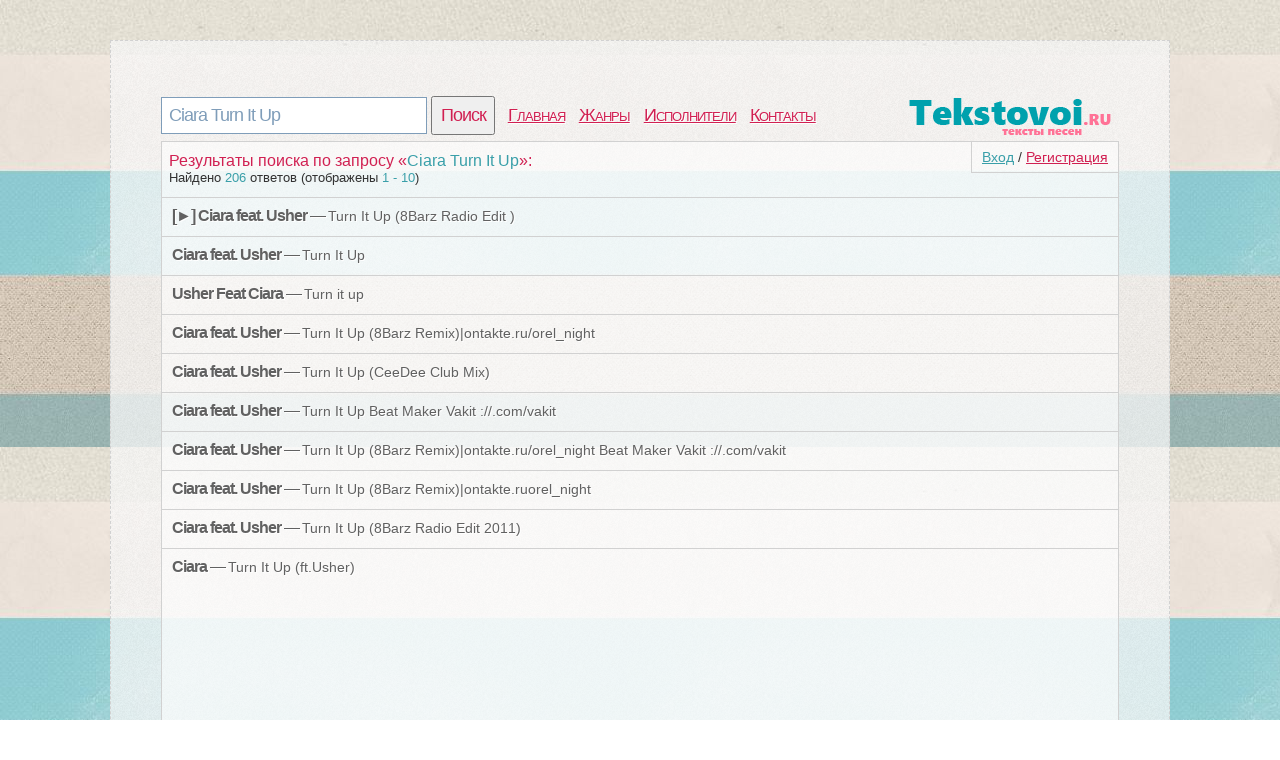

--- FILE ---
content_type: text/html; charset=utf-8
request_url: http://tekstovoi.ru/search?q=Ciara+Turn+It+Up
body_size: 3793
content:
<!DOCTYPE html>
<html >
<head>
<meta http-equiv=Content-Type content="text/html;charset=utf-8">
<title>Поиск среди текстов песен | ciara turn it up</title>
<meta name="keywords" content="ciara, turn, слова, результаты поиска">
<meta name="description" content="Найдено 206 ответов (отображено 1 - 10)">
<meta name=viewport content="width=device-width, initial-scale=1">
<link rel="stylesheet" type="text/css" href="/css/all.css" />
<link rel="stylesheet" type="text/css" href="/css/login.css" />
</head>
<body>
	<div id="first">
		<div id="top">
			<div id="searchform">
				<form id="search" action="/search">
						<input type="text" id="q" name="q" value="Ciara Turn It Up" />
						<input type="submit" id="searchbutton" value="Поиск" />
				</form>
			</div>
			<div id="menu"><a href="/">Главная</a><a href="/genres">Жанры</a><a href="/artist">Исполнители</a><a href="/contacts.html">Контакты</a></div>
			<a href="/" id="logo"></a>
		</div>
		<div id="content">
				<div id="login_button"><a href="/login" id="a_login" class="a_login">Вход</a> / <a href="/registration" id="a_registration" class="a_registration">Регистрация</a>
	</div>
			<span class='tits'>Результаты поиска по запросу &laquo;<span class='words'>Ciara Turn It Up</span>&raquo;:</span><p class='counts'>Найдено <span class='words'>206</span> ответов (отображены <span class='words'>1 - 10</span>)</p><ul id="search"><li class="one">
	<div class="art"><b>[►] Ciara feat. Usher</b> &mdash; <a href="/text/99544767_50228335p968588423_text_pesni_turn_it_up_8barz_radio_edit.html" target="_blank">Turn It Up (8Barz Radio Edit )</a></div>
	<div id="buttons"></div>
	<div class="wr"></div>
</li><li class="one">
	<div class="art"><b>Ciara feat. Usher</b> &mdash; <a href="/text/8442497_0141289p78992327_text_pesni_turn_it_up.html" target="_blank">Turn It Up</a></div>
	<div id="buttons"></div>
	<div class="wr"></div>
</li><li class="one">
	<div class="art"><b>Usher Feat Ciara</b> &mdash; <a href="/text/915741271_902162586p596449668_text_pesni_turn_it_up.html" target="_blank">Turn it up</a></div>
	<div id="buttons"></div>
	<div class="wr"></div>
</li><li class="one">
	<div class="art"><b>Ciara feat. Usher</b> &mdash; <a href="/text/94822915_m92486366p942567208_text_pesni_turn_it_up_8barz_remix_ontakte_ru_orel_night.html" target="_blank">Turn It Up (8Barz Remix)|ontakte.ru/orel_night</a></div>
	<div id="buttons"></div>
	<div class="wr"></div>
</li><li class="one">
	<div class="art"><b>Ciara feat. Usher</b> &mdash; <a href="/text/94241587_90021313p946865636_text_pesni_turn_it_up_ceedee_club_mix.html" target="_blank">Turn It Up (CeeDee Club Mix)</a></div>
	<div id="buttons"></div>
	<div class="wr"></div>
</li><li class="one">
	<div class="art"><b>Ciara feat. Usher</b> &mdash; <a href="/text/8442497_m68632838p903745531_text_pesni_turn_it_up_beat_maker_vakit.html" target="_blank">Turn It Up Beat Maker Vakit ://.com/vakit</a></div>
	<div id="buttons"></div>
	<div class="wr"></div>
</li><li class="one">
	<div class="art"><b>Ciara feat. Usher</b> &mdash; <a href="/text/94822915_m68632838p903749162_text_pesni_turn_it_up_8barz_remix_ontakte_ru_orel_night_beat.html" target="_blank">Turn It Up (8Barz Remix)|ontakte.ru/orel_night Beat Maker Vakit ://.com/vakit</a></div>
	<div id="buttons"></div>
	<div class="wr"></div>
</li><li class="one">
	<div class="art"><b>Ciara feat. Usher</b> &mdash; <a href="/text/94822915_87078687p975179106_text_pesni_turn_it_up_8barz_remix_ontakte_ruorel_night.html" target="_blank">Turn It Up (8Barz Remix)|ontakte.ruorel_night</a></div>
	<div id="buttons"></div>
	<div class="wr"></div>
</li><li class="one">
	<div class="art"><b>Ciara feat. Usher</b> &mdash; <a href="/text/99544767_8395851p941969258_text_pesni_turn_it_up_8barz_radio_edit.html" target="_blank">Turn It Up (8Barz Radio Edit 2011)</a></div>
	<div id="buttons"></div>
	<div class="wr"></div>
</li><li class="one">
	<div class="art"><b>Ciara</b> &mdash; <a href="/text/7624801_946790827p900846719_text_pesni_turn_it_up_ft_usher.html" target="_blank">Turn It Up (ft.Usher)</a></div>
	<div id="buttons"></div>
	<div class="wr"></div>
</li></ul>
						<div id="vid_vpaut_div" style=" display:inline-block;width:600px;height:320px" vid_vpaut_pl="5221"></div><script type="text/javascript" src="https://videoroll.net/js/vid_vpaut_script.js" async></script>
		</div>
			<div id="navig"><a href="/search?q=Ciara Turn It Up&page=1" class="on">1</a><a href="/search?q=Ciara Turn It Up&page=2" class="off">2</a><a href="/search?q=Ciara Turn It Up&page=3" class="off">3</a><a href="/search?q=Ciara Turn It Up&page=4" class="off">4</a><a href="/search?q=Ciara Turn It Up&page=5" class="off">5</a><a href="/search?q=Ciara Turn It Up&page=6" class="off">6</a><a href="/search?q=Ciara Turn It Up&page=7" class="off">7</a><a href="/search?q=Ciara Turn It Up&page=8" class="off">8</a><a href="/search?q=Ciara Turn It Up&page=9" class="off">9</a><a href="/search?q=Ciara Turn It Up&page=10" class="off">10</a></div><div class='s'></div>
			
				<div id="tags">
		<span class='com_t'>У нас недавно искали песни:</span><br /> 
<a href="/search?q=Meddling" style="font-size:16px" class='bigletter'>Meddling</a>&nbsp; 
<a href="/search?q=The+Engine+Of+Friendship+And+Lifetime" style="font-size:16px" class='bigletter'>The Engine Of Friendship And Lifetime</a>&nbsp; 
<a href="/search?q=%D0%A1%D1%82%D0%B0%D1%80%D0%B0%D1%8F+%D0%BF%D0%BE%D0%B4%D1%80%D1%83%D0%B3%D0%B0+%D0%BF%D1%82%D0%B8%D1%86%D1%83+%D0%B5%D0%BC%D1%8A" style="font-size:16px" class='bigletter'>Старая подруга птицу емъ</a>&nbsp; 
<a href="/search?q=Wiz+Khalifa+Never+Ever" style="font-size:16px" class='bigletter'>Wiz Khalifa Never Ever</a>&nbsp; 
<a href="/search?q=%D0%9D%D0%B8%D0%BA%D0%BE%D0%BB%D0%B8" style="font-size:16px" class='bigletter'>Николи</a>&nbsp; 
<a href="/search?q=%D0%BA%D0%B0%D1%81%D0%BF%D0%B8%D0%B9%D1%81%D0%BA%D0%B8%D0%B9+%D0%B3%D1%80%D1%83%D0%B7+%D0%BF%D0%B0%D0%BF%D0%B8%D0%BD+%D0%B1%D1%80%D0%BE%D0%B4%D1%8F%D0%B3%D0%B0+%D0%BC%D0%B0%D0%BC%D0%B8%D0%BD+%D1%81%D0%B8%D0%BC%D0%BF%D0%BE%D1%82%D1%8F%D0%B3%D0%B0" style="font-size:16px" class='bigletter'>Каспийский груз папин бродяга мамин симпотяга</a>&nbsp; 
<a href="/search?q=%D0%B2%D0%BE%D0%B2%D1%81%D0%B5+%D0%BF%D0%BB%D0%B5%D1%8F%D0%B4%D0%B0+%D0%BA%D0%BB%D0%B0%D0%BD+017+kurassan" style="font-size:16px" class='bigletter'>Вовсе плеяда клан 017 kurassan</a>&nbsp; 
<a href="/search?q=%D0%B0+%D1%82%D1%8B+%D0%BC%D0%BD%D0%B5+%D1%87%D1%82%D0%BE+%D0%BB%D1%8E%D0%B1%D0%B8%D1%88+%D0%BC%D0%B5%D0%BD%D1%8F" style="font-size:16px" class='bigletter'>А ты мне что любиш меня</a>&nbsp; 
	</div>
			
		<div id="pooper">
			</div>
			<div id="p-left">
			
			</div>
			<div id="p-right">
				<!--LiveInternet counter--><script type="text/javascript"><!--
				document.write("<a href='//www.liveinternet.ru/click' "+
				"target=_blank><img src='//counter.yadro.ru/hit?t44.1;r"+
				escape(document.referrer)+((typeof(screen)=="undefined")?"":
				";s"+screen.width+"*"+screen.height+"*"+(screen.colorDepth?
				screen.colorDepth:screen.pixelDepth))+";u"+escape(document.URL)+
				";"+Math.random()+
				"' alt='' title='LiveInternet' "+
				"border='0' width='10' height='10'><\/a>")
				//--></script><!--/LiveInternet-->
			2020 © <a href="/" style="color:#555555">Tekstovoi.Ru</a> Тексты песен
			</div>
		</div>
	</div>
		<div id="front"></div>
	<div class="login-popup" id ="login-popup">
		<div class="login-popup-warning-box" id="login-popup-warning-box"></div>
		<a href="#" class="close-modal" data-action="auth:close-popup">
			<div class="login-popup-close">
				<span class="symbol-close">x</span>
			</div>
		</a>
		<div class="login-popup-main-content" id="login-staff-block">
        <div class="login-login-container">
            <p>Войти в Tekstovoi.ru</p>
            <div id="login-by-social" style="display: block;">
                <p>Используйте ВКонтакте или Одноклассники, чтобы связаться с друзьями и активизировать участников вашей социальной сети.</p>
                <button type="button" class="vk" data-action="auth:vkontakte"><img src="/css/img/s.gif" class="logo vk">Войти через ВКонтакте</button>
                <button type="button" class="ok" data-action="auth:odnoklassniki"><img src="/css/img/s.gif" class="logo ok">Войти через Одноклассники</button>
                <a href="javascript:void(0)" data-action="auth:tekstovoi">Войти, используя логин и пароль на Tekstovoi.ru</a>
            </div>
            <form id="login-by-email" name="login-by-email" action="#" method="post" style="display: none;">
                <p>Введите email и пароль для Tekstovoi.ru</p>
                <label>
                    <input id="login-by-email-email" name="login_by_email_email" value="" type="text" autocomplete="on" placeholder="Ваш email">
                    <span id="login-by-email-email-err" class="err small"></span>
                </label>
                <label>
                    <input id="login-by-email-password" name="login_by_email_password" value="" type="password" placeholder="Пароль">
                    <span id="login-by-email-password-err" class="err small"></span>
                </label>
                <br><a href="javascript:void(0)" data-action="auth:restorepassword-form">Забыли пароль?</a><br><br>
                <button type="button" class="loginbyemail" data-action="auth:loginbyemail">Войти</button>
                <a href="javascript:void(0)" data-action="auth:sociallogin">Войти через учетную запись социальной сети</a>
            </form>
            <form id="login-form-forget-password" name="login-form-forget-password" action="#" method="post" style="display:none">
                <p>Забыли пароль? Отправьте себе запрос об изменении пароля, а затем проверьте свой почтовый ящик.</p>
                <label>
                    <input id="login-forget-email" name="login_forget_email" value="" type="text" autocomplete="on" placeholder="Ваш email">
                    <span id="login-forget-email-err" class="err small"></span>
                </label>
                <button type="button" data-action="auth:restorepassword" class="join">Сменить пароль</button>
                <a href="javascript:void(0)" data-action="auth:tekstovoi">Или войти в систему, используя логин и пароль Tekstovoi.ru</a>
                <br><br>
                <a href="javascript:void(0)" data-action="auth:sociallogin">Или войти через учетную запись социальной сети</a>
            </form>
        </div>
        <div class="login-or">
            <div class="login-or-wrapper">
                <div class="login-or-bar"></div>
                <div style="padding:15px 0px 15px 0px;">или</div>
                <div class="login-or-bar"></div>
            </div>
        </div>
        <div class="login-join-container">
            <form id="login-join" name="login-join" action="" method="post">
                <p>Создать учетную запись</p>
				<label>
                    <input id="login-regbyemail-email" name="login_regbyemail_email" value="" type="text" autocomplete="on" placeholder="Ваш email" maxlength="64">
                    <span id="login-regbyemail-email-err" class="err small"></span>
                </label>
                <label>
                    <input id="login-regbyemail-password" name="login_regbyemail_password" value="" type="text" autocomplete="off" placeholder="Пароль" maxlength="64">
                    <span id="login-regbyemail-password-err" class="err small"></span>
                </label>
                <label>
                    <img src="" alt="captcha" style="vertical-align: top" id="captchaimg">
                    <input id="login-regbyemail-captcha" name="login_regbyemail_captcha" value="" type="text" autocomplete="off" placeholder="Символы с изображения" maxlength="64">
                    <span id="login-regbyemail-captcha-err" class="err small"></span>
                </label>
                <button type="button" class="join" data-action="auth:regbyemail">Присоединиться</button>
            </form>
        </div>     
    </div>
	<div class="login-popup-legal">
	</div>
	</div>
	
	<div id="vk_api_transport"></div>
	<script type="text/javascript">
	  window.vkAsyncInit = function() {
		VK.init({
		  apiId: 5224602
		});
	  };
	  setTimeout(function() {
		var el = document.createElement("script");
		el.type = "text/javascript";
		el.src = "//vk.com/js/api/openapi.js";
		el.async = true;
		document.getElementById("vk_api_transport").appendChild(el);
	  }, 0);
	</script>	
	<script type="text/javascript" src="/js/login.js"></script>	
</body>
</html>
